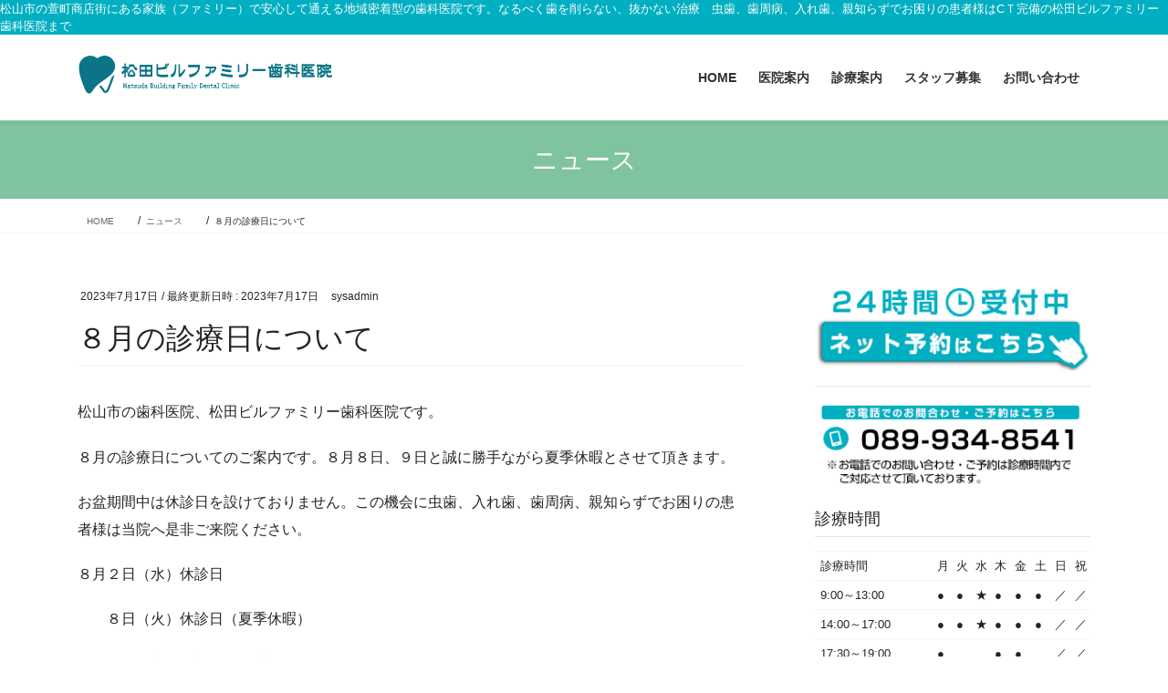

--- FILE ---
content_type: text/html; charset=UTF-8
request_url: https://mb-family-dentalclinic.com/news/news-393
body_size: 10260
content:
<!DOCTYPE html>
<html lang="ja">
<head>
<meta charset="utf-8">
<meta http-equiv="X-UA-Compatible" content="IE=edge">
<meta name="viewport" content="width=device-width, initial-scale=1">

<title>８月の診療日について | 松田ビルファミリー歯科医院｜松山市の萱町商店街にある地域密着型の歯医者さん</title>
<meta name='robots' content='max-image-preview:large' />
	<style>img:is([sizes="auto" i], [sizes^="auto," i]) { contain-intrinsic-size: 3000px 1500px }</style>
	<link rel="alternate" type="application/rss+xml" title="松田ビルファミリー歯科医院｜松山市の萱町商店街にある地域密着型の歯医者さん &raquo; フィード" href="https://mb-family-dentalclinic.com/feed" />
<link rel="alternate" type="application/rss+xml" title="松田ビルファミリー歯科医院｜松山市の萱町商店街にある地域密着型の歯医者さん &raquo; コメントフィード" href="https://mb-family-dentalclinic.com/comments/feed" />
<meta name="description" content="松山市の歯科医院、松田ビルファミリー歯科医院です。８月の診療日についてのご案内です。８月８日、９日と誠に勝手ながら夏季休暇とさせて頂きます。お盆期間中は休診日を設けておりません。この機会に虫歯、入れ歯、歯周病、親知らずでお困りの患者様は当院へ是非ご来院ください。８月２日（水）休診日　　８日（火）休診日（夏季休暇）　　９日（水）休診日（夏季休暇）　　１１日（金）祝日のため休診　１２日（土）９：００～１３：００　１４：００" /><script type="text/javascript">
/* <![CDATA[ */
window._wpemojiSettings = {"baseUrl":"https:\/\/s.w.org\/images\/core\/emoji\/16.0.1\/72x72\/","ext":".png","svgUrl":"https:\/\/s.w.org\/images\/core\/emoji\/16.0.1\/svg\/","svgExt":".svg","source":{"concatemoji":"https:\/\/mb-family-dentalclinic.com\/lib\/js\/wp-emoji-release.min.js?rnd=45039"}};
/*! This file is auto-generated */
!function(s,n){var o,i,e;function c(e){try{var t={supportTests:e,timestamp:(new Date).valueOf()};sessionStorage.setItem(o,JSON.stringify(t))}catch(e){}}function p(e,t,n){e.clearRect(0,0,e.canvas.width,e.canvas.height),e.fillText(t,0,0);var t=new Uint32Array(e.getImageData(0,0,e.canvas.width,e.canvas.height).data),a=(e.clearRect(0,0,e.canvas.width,e.canvas.height),e.fillText(n,0,0),new Uint32Array(e.getImageData(0,0,e.canvas.width,e.canvas.height).data));return t.every(function(e,t){return e===a[t]})}function u(e,t){e.clearRect(0,0,e.canvas.width,e.canvas.height),e.fillText(t,0,0);for(var n=e.getImageData(16,16,1,1),a=0;a<n.data.length;a++)if(0!==n.data[a])return!1;return!0}function f(e,t,n,a){switch(t){case"flag":return n(e,"\ud83c\udff3\ufe0f\u200d\u26a7\ufe0f","\ud83c\udff3\ufe0f\u200b\u26a7\ufe0f")?!1:!n(e,"\ud83c\udde8\ud83c\uddf6","\ud83c\udde8\u200b\ud83c\uddf6")&&!n(e,"\ud83c\udff4\udb40\udc67\udb40\udc62\udb40\udc65\udb40\udc6e\udb40\udc67\udb40\udc7f","\ud83c\udff4\u200b\udb40\udc67\u200b\udb40\udc62\u200b\udb40\udc65\u200b\udb40\udc6e\u200b\udb40\udc67\u200b\udb40\udc7f");case"emoji":return!a(e,"\ud83e\udedf")}return!1}function g(e,t,n,a){var r="undefined"!=typeof WorkerGlobalScope&&self instanceof WorkerGlobalScope?new OffscreenCanvas(300,150):s.createElement("canvas"),o=r.getContext("2d",{willReadFrequently:!0}),i=(o.textBaseline="top",o.font="600 32px Arial",{});return e.forEach(function(e){i[e]=t(o,e,n,a)}),i}function t(e){var t=s.createElement("script");t.src=e,t.defer=!0,s.head.appendChild(t)}"undefined"!=typeof Promise&&(o="wpEmojiSettingsSupports",i=["flag","emoji"],n.supports={everything:!0,everythingExceptFlag:!0},e=new Promise(function(e){s.addEventListener("DOMContentLoaded",e,{once:!0})}),new Promise(function(t){var n=function(){try{var e=JSON.parse(sessionStorage.getItem(o));if("object"==typeof e&&"number"==typeof e.timestamp&&(new Date).valueOf()<e.timestamp+604800&&"object"==typeof e.supportTests)return e.supportTests}catch(e){}return null}();if(!n){if("undefined"!=typeof Worker&&"undefined"!=typeof OffscreenCanvas&&"undefined"!=typeof URL&&URL.createObjectURL&&"undefined"!=typeof Blob)try{var e="postMessage("+g.toString()+"("+[JSON.stringify(i),f.toString(),p.toString(),u.toString()].join(",")+"));",a=new Blob([e],{type:"text/javascript"}),r=new Worker(URL.createObjectURL(a),{name:"wpTestEmojiSupports"});return void(r.onmessage=function(e){c(n=e.data),r.terminate(),t(n)})}catch(e){}c(n=g(i,f,p,u))}t(n)}).then(function(e){for(var t in e)n.supports[t]=e[t],n.supports.everything=n.supports.everything&&n.supports[t],"flag"!==t&&(n.supports.everythingExceptFlag=n.supports.everythingExceptFlag&&n.supports[t]);n.supports.everythingExceptFlag=n.supports.everythingExceptFlag&&!n.supports.flag,n.DOMReady=!1,n.readyCallback=function(){n.DOMReady=!0}}).then(function(){return e}).then(function(){var e;n.supports.everything||(n.readyCallback(),(e=n.source||{}).concatemoji?t(e.concatemoji):e.wpemoji&&e.twemoji&&(t(e.twemoji),t(e.wpemoji)))}))}((window,document),window._wpemojiSettings);
/* ]]> */
</script>
<link rel='stylesheet' id='vkExUnit_common_style-css' href='https://mb-family-dentalclinic.com/core/modules/f7e41747d3/assets/css/vkExUnit_style.css?rnd=45039' type='text/css' media='all' />
<style id='vkExUnit_common_style-inline-css' type='text/css'>
:root {--ver_page_top_button_url:url(https://mb-family-dentalclinic.com/core/modules/f7e41747d3/assets/images/to-top-btn-icon.svg);}@font-face {font-weight: normal;font-style: normal;font-family: "vk_sns";src: url("https://mb-family-dentalclinic.com/core/modules/f7e41747d3/inc/sns/icons/fonts/vk_sns.eot?-bq20cj");src: url("https://mb-family-dentalclinic.com/core/modules/f7e41747d3/inc/sns/icons/fonts/vk_sns.eot?#iefix-bq20cj") format("embedded-opentype"),url("https://mb-family-dentalclinic.com/core/modules/f7e41747d3/inc/sns/icons/fonts/vk_sns.woff?-bq20cj") format("woff"),url("https://mb-family-dentalclinic.com/core/modules/f7e41747d3/inc/sns/icons/fonts/vk_sns.ttf?-bq20cj") format("truetype"),url("https://mb-family-dentalclinic.com/core/modules/f7e41747d3/inc/sns/icons/fonts/vk_sns.svg?-bq20cj#vk_sns") format("svg");}
.veu_promotion-alert__content--text {border: 1px solid rgba(0,0,0,0.125);padding: 0.5em 1em;border-radius: var(--vk-size-radius);margin-bottom: var(--vk-margin-block-bottom);font-size: 0.875rem;}/* Alert Content部分に段落タグを入れた場合に最後の段落の余白を0にする */.veu_promotion-alert__content--text p:last-of-type{margin-bottom:0;margin-top: 0;}
</style>
<style id='wp-emoji-styles-inline-css' type='text/css'>

	img.wp-smiley, img.emoji {
		display: inline !important;
		border: none !important;
		box-shadow: none !important;
		height: 1em !important;
		width: 1em !important;
		margin: 0 0.07em !important;
		vertical-align: -0.1em !important;
		background: none !important;
		padding: 0 !important;
	}
</style>
<link rel='stylesheet' id='wp-block-library-css' href='https://mb-family-dentalclinic.com/lib/css/dist/block-library/style.min.css?rnd=45039' type='text/css' media='all' />
<style id='classic-theme-styles-inline-css' type='text/css'>
/*! This file is auto-generated */
.wp-block-button__link{color:#fff;background-color:#32373c;border-radius:9999px;box-shadow:none;text-decoration:none;padding:calc(.667em + 2px) calc(1.333em + 2px);font-size:1.125em}.wp-block-file__button{background:#32373c;color:#fff;text-decoration:none}
</style>
<style id='global-styles-inline-css' type='text/css'>
:root{--wp--preset--aspect-ratio--square: 1;--wp--preset--aspect-ratio--4-3: 4/3;--wp--preset--aspect-ratio--3-4: 3/4;--wp--preset--aspect-ratio--3-2: 3/2;--wp--preset--aspect-ratio--2-3: 2/3;--wp--preset--aspect-ratio--16-9: 16/9;--wp--preset--aspect-ratio--9-16: 9/16;--wp--preset--color--black: #000000;--wp--preset--color--cyan-bluish-gray: #abb8c3;--wp--preset--color--white: #ffffff;--wp--preset--color--pale-pink: #f78da7;--wp--preset--color--vivid-red: #cf2e2e;--wp--preset--color--luminous-vivid-orange: #ff6900;--wp--preset--color--luminous-vivid-amber: #fcb900;--wp--preset--color--light-green-cyan: #7bdcb5;--wp--preset--color--vivid-green-cyan: #00d084;--wp--preset--color--pale-cyan-blue: #8ed1fc;--wp--preset--color--vivid-cyan-blue: #0693e3;--wp--preset--color--vivid-purple: #9b51e0;--wp--preset--gradient--vivid-cyan-blue-to-vivid-purple: linear-gradient(135deg,rgba(6,147,227,1) 0%,rgb(155,81,224) 100%);--wp--preset--gradient--light-green-cyan-to-vivid-green-cyan: linear-gradient(135deg,rgb(122,220,180) 0%,rgb(0,208,130) 100%);--wp--preset--gradient--luminous-vivid-amber-to-luminous-vivid-orange: linear-gradient(135deg,rgba(252,185,0,1) 0%,rgba(255,105,0,1) 100%);--wp--preset--gradient--luminous-vivid-orange-to-vivid-red: linear-gradient(135deg,rgba(255,105,0,1) 0%,rgb(207,46,46) 100%);--wp--preset--gradient--very-light-gray-to-cyan-bluish-gray: linear-gradient(135deg,rgb(238,238,238) 0%,rgb(169,184,195) 100%);--wp--preset--gradient--cool-to-warm-spectrum: linear-gradient(135deg,rgb(74,234,220) 0%,rgb(151,120,209) 20%,rgb(207,42,186) 40%,rgb(238,44,130) 60%,rgb(251,105,98) 80%,rgb(254,248,76) 100%);--wp--preset--gradient--blush-light-purple: linear-gradient(135deg,rgb(255,206,236) 0%,rgb(152,150,240) 100%);--wp--preset--gradient--blush-bordeaux: linear-gradient(135deg,rgb(254,205,165) 0%,rgb(254,45,45) 50%,rgb(107,0,62) 100%);--wp--preset--gradient--luminous-dusk: linear-gradient(135deg,rgb(255,203,112) 0%,rgb(199,81,192) 50%,rgb(65,88,208) 100%);--wp--preset--gradient--pale-ocean: linear-gradient(135deg,rgb(255,245,203) 0%,rgb(182,227,212) 50%,rgb(51,167,181) 100%);--wp--preset--gradient--electric-grass: linear-gradient(135deg,rgb(202,248,128) 0%,rgb(113,206,126) 100%);--wp--preset--gradient--midnight: linear-gradient(135deg,rgb(2,3,129) 0%,rgb(40,116,252) 100%);--wp--preset--font-size--small: 13px;--wp--preset--font-size--medium: 20px;--wp--preset--font-size--large: 36px;--wp--preset--font-size--x-large: 42px;--wp--preset--spacing--20: 0.44rem;--wp--preset--spacing--30: 0.67rem;--wp--preset--spacing--40: 1rem;--wp--preset--spacing--50: 1.5rem;--wp--preset--spacing--60: 2.25rem;--wp--preset--spacing--70: 3.38rem;--wp--preset--spacing--80: 5.06rem;--wp--preset--shadow--natural: 6px 6px 9px rgba(0, 0, 0, 0.2);--wp--preset--shadow--deep: 12px 12px 50px rgba(0, 0, 0, 0.4);--wp--preset--shadow--sharp: 6px 6px 0px rgba(0, 0, 0, 0.2);--wp--preset--shadow--outlined: 6px 6px 0px -3px rgba(255, 255, 255, 1), 6px 6px rgba(0, 0, 0, 1);--wp--preset--shadow--crisp: 6px 6px 0px rgba(0, 0, 0, 1);}:where(.is-layout-flex){gap: 0.5em;}:where(.is-layout-grid){gap: 0.5em;}body .is-layout-flex{display: flex;}.is-layout-flex{flex-wrap: wrap;align-items: center;}.is-layout-flex > :is(*, div){margin: 0;}body .is-layout-grid{display: grid;}.is-layout-grid > :is(*, div){margin: 0;}:where(.wp-block-columns.is-layout-flex){gap: 2em;}:where(.wp-block-columns.is-layout-grid){gap: 2em;}:where(.wp-block-post-template.is-layout-flex){gap: 1.25em;}:where(.wp-block-post-template.is-layout-grid){gap: 1.25em;}.has-black-color{color: var(--wp--preset--color--black) !important;}.has-cyan-bluish-gray-color{color: var(--wp--preset--color--cyan-bluish-gray) !important;}.has-white-color{color: var(--wp--preset--color--white) !important;}.has-pale-pink-color{color: var(--wp--preset--color--pale-pink) !important;}.has-vivid-red-color{color: var(--wp--preset--color--vivid-red) !important;}.has-luminous-vivid-orange-color{color: var(--wp--preset--color--luminous-vivid-orange) !important;}.has-luminous-vivid-amber-color{color: var(--wp--preset--color--luminous-vivid-amber) !important;}.has-light-green-cyan-color{color: var(--wp--preset--color--light-green-cyan) !important;}.has-vivid-green-cyan-color{color: var(--wp--preset--color--vivid-green-cyan) !important;}.has-pale-cyan-blue-color{color: var(--wp--preset--color--pale-cyan-blue) !important;}.has-vivid-cyan-blue-color{color: var(--wp--preset--color--vivid-cyan-blue) !important;}.has-vivid-purple-color{color: var(--wp--preset--color--vivid-purple) !important;}.has-black-background-color{background-color: var(--wp--preset--color--black) !important;}.has-cyan-bluish-gray-background-color{background-color: var(--wp--preset--color--cyan-bluish-gray) !important;}.has-white-background-color{background-color: var(--wp--preset--color--white) !important;}.has-pale-pink-background-color{background-color: var(--wp--preset--color--pale-pink) !important;}.has-vivid-red-background-color{background-color: var(--wp--preset--color--vivid-red) !important;}.has-luminous-vivid-orange-background-color{background-color: var(--wp--preset--color--luminous-vivid-orange) !important;}.has-luminous-vivid-amber-background-color{background-color: var(--wp--preset--color--luminous-vivid-amber) !important;}.has-light-green-cyan-background-color{background-color: var(--wp--preset--color--light-green-cyan) !important;}.has-vivid-green-cyan-background-color{background-color: var(--wp--preset--color--vivid-green-cyan) !important;}.has-pale-cyan-blue-background-color{background-color: var(--wp--preset--color--pale-cyan-blue) !important;}.has-vivid-cyan-blue-background-color{background-color: var(--wp--preset--color--vivid-cyan-blue) !important;}.has-vivid-purple-background-color{background-color: var(--wp--preset--color--vivid-purple) !important;}.has-black-border-color{border-color: var(--wp--preset--color--black) !important;}.has-cyan-bluish-gray-border-color{border-color: var(--wp--preset--color--cyan-bluish-gray) !important;}.has-white-border-color{border-color: var(--wp--preset--color--white) !important;}.has-pale-pink-border-color{border-color: var(--wp--preset--color--pale-pink) !important;}.has-vivid-red-border-color{border-color: var(--wp--preset--color--vivid-red) !important;}.has-luminous-vivid-orange-border-color{border-color: var(--wp--preset--color--luminous-vivid-orange) !important;}.has-luminous-vivid-amber-border-color{border-color: var(--wp--preset--color--luminous-vivid-amber) !important;}.has-light-green-cyan-border-color{border-color: var(--wp--preset--color--light-green-cyan) !important;}.has-vivid-green-cyan-border-color{border-color: var(--wp--preset--color--vivid-green-cyan) !important;}.has-pale-cyan-blue-border-color{border-color: var(--wp--preset--color--pale-cyan-blue) !important;}.has-vivid-cyan-blue-border-color{border-color: var(--wp--preset--color--vivid-cyan-blue) !important;}.has-vivid-purple-border-color{border-color: var(--wp--preset--color--vivid-purple) !important;}.has-vivid-cyan-blue-to-vivid-purple-gradient-background{background: var(--wp--preset--gradient--vivid-cyan-blue-to-vivid-purple) !important;}.has-light-green-cyan-to-vivid-green-cyan-gradient-background{background: var(--wp--preset--gradient--light-green-cyan-to-vivid-green-cyan) !important;}.has-luminous-vivid-amber-to-luminous-vivid-orange-gradient-background{background: var(--wp--preset--gradient--luminous-vivid-amber-to-luminous-vivid-orange) !important;}.has-luminous-vivid-orange-to-vivid-red-gradient-background{background: var(--wp--preset--gradient--luminous-vivid-orange-to-vivid-red) !important;}.has-very-light-gray-to-cyan-bluish-gray-gradient-background{background: var(--wp--preset--gradient--very-light-gray-to-cyan-bluish-gray) !important;}.has-cool-to-warm-spectrum-gradient-background{background: var(--wp--preset--gradient--cool-to-warm-spectrum) !important;}.has-blush-light-purple-gradient-background{background: var(--wp--preset--gradient--blush-light-purple) !important;}.has-blush-bordeaux-gradient-background{background: var(--wp--preset--gradient--blush-bordeaux) !important;}.has-luminous-dusk-gradient-background{background: var(--wp--preset--gradient--luminous-dusk) !important;}.has-pale-ocean-gradient-background{background: var(--wp--preset--gradient--pale-ocean) !important;}.has-electric-grass-gradient-background{background: var(--wp--preset--gradient--electric-grass) !important;}.has-midnight-gradient-background{background: var(--wp--preset--gradient--midnight) !important;}.has-small-font-size{font-size: var(--wp--preset--font-size--small) !important;}.has-medium-font-size{font-size: var(--wp--preset--font-size--medium) !important;}.has-large-font-size{font-size: var(--wp--preset--font-size--large) !important;}.has-x-large-font-size{font-size: var(--wp--preset--font-size--x-large) !important;}
:where(.wp-block-post-template.is-layout-flex){gap: 1.25em;}:where(.wp-block-post-template.is-layout-grid){gap: 1.25em;}
:where(.wp-block-columns.is-layout-flex){gap: 2em;}:where(.wp-block-columns.is-layout-grid){gap: 2em;}
:root :where(.wp-block-pullquote){font-size: 1.5em;line-height: 1.6;}
</style>
<link rel='stylesheet' id='contact-form-7-css' href='https://mb-family-dentalclinic.com/core/modules/8516d2654f/includes/css/styles.css?rnd=45039' type='text/css' media='all' />
<link rel='stylesheet' id='contact-form-7-confirm-css' href='https://mb-family-dentalclinic.com/core/modules/ea1b2dd2aa/includes/css/styles.css?rnd=45039' type='text/css' media='all' />
<link rel='stylesheet' id='parent-style-css' href='https://mb-family-dentalclinic.com/core/assets/lightning/style.css?rnd=45039' type='text/css' media='all' />
<link rel='stylesheet' id='child-style-css' href='https://mb-family-dentalclinic.com/core/assets/fa89e0ec40/style.css?rnd=45039' type='text/css' media='all' />
<link rel='stylesheet' id='bootstrap-4-style-css' href='https://mb-family-dentalclinic.com/core/assets/lightning/library/bootstrap-4/css/bootstrap.min.css?rnd=45039' type='text/css' media='all' />
<link rel='stylesheet' id='lightning-common-style-css' href='https://mb-family-dentalclinic.com/core/assets/lightning/assets/css/common.css?rnd=45039' type='text/css' media='all' />
<style id='lightning-common-style-inline-css' type='text/css'>
/* vk-mobile-nav */:root {--vk-mobile-nav-menu-btn-bg-src: url("https://mb-family-dentalclinic.com/core/assets/lightning/inc/vk-mobile-nav/package/images/vk-menu-btn-black.svg");--vk-mobile-nav-menu-btn-close-bg-src: url("https://mb-family-dentalclinic.com/core/assets/lightning/inc/vk-mobile-nav/package/images/vk-menu-close-black.svg");--vk-menu-acc-icon-open-black-bg-src: url("https://mb-family-dentalclinic.com/core/assets/lightning/inc/vk-mobile-nav/package/images/vk-menu-acc-icon-open-black.svg");--vk-menu-acc-icon-open-white-bg-src: url("https://mb-family-dentalclinic.com/core/assets/lightning/inc/vk-mobile-nav/package/images/vk-menu-acc-icon-open-white.svg");--vk-menu-acc-icon-close-black-bg-src: url("https://mb-family-dentalclinic.com/core/assets/lightning/inc/vk-mobile-nav/package/images/vk-menu-close-black.svg");--vk-menu-acc-icon-close-white-bg-src: url("https://mb-family-dentalclinic.com/core/assets/lightning/inc/vk-mobile-nav/package/images/vk-menu-close-white.svg");}
</style>
<link rel='stylesheet' id='lightning-design-style-css' href='https://mb-family-dentalclinic.com/core/assets/lightning/design-skin/origin2/css/style.css?rnd=45039' type='text/css' media='all' />
<style id='lightning-design-style-inline-css' type='text/css'>
/* ltg common custom */:root {--vk-menu-acc-btn-border-color:#333;--vk-color-primary:#80c39f;--color-key:#80c39f;--color-key-dark:#80c39f;}.bbp-submit-wrapper .button.submit { background-color:#80c39f ; }.bbp-submit-wrapper .button.submit:hover { background-color:#80c39f ; }.veu_color_txt_key { color:#80c39f ; }.veu_color_bg_key { background-color:#80c39f ; }.veu_color_border_key { border-color:#80c39f ; }.btn-default { border-color:#80c39f;color:#80c39f;}.btn-default:focus,.btn-default:hover { border-color:#80c39f;background-color: #80c39f; }.wp-block-search__button,.btn-primary { background-color:#80c39f;border-color:#80c39f; }.wp-block-search__button:focus,.wp-block-search__button:hover,.btn-primary:not(:disabled):not(.disabled):active,.btn-primary:focus,.btn-primary:hover { background-color:#80c39f;border-color:#80c39f; }.btn-outline-primary { color : #80c39f ; border-color:#80c39f; }.btn-outline-primary:not(:disabled):not(.disabled):active,.btn-outline-primary:focus,.btn-outline-primary:hover { color : #fff; background-color:#80c39f;border-color:#80c39f; }a { color:#337ab7; }/* sidebar child menu display */.localNav ul ul.children{ display:none; }.localNav ul li.current_page_ancestor ul.children,.localNav ul li.current_page_item ul.children,.localNav ul li.current-cat ul.children{ display:block; }/* ExUnit widget ( child page list widget and so on ) */.localNavi ul.children{ display:none; }.localNavi li.current_page_ancestor ul.children,.localNavi li.current_page_item ul.children,.localNavi li.current-cat ul.children{ display:block; }
.media .media-body .media-heading a:hover { color:#80c39f; }@media (min-width: 768px){.gMenu > li:before,.gMenu > li.menu-item-has-children::after { border-bottom-color:#80c39f }.gMenu li li { background-color:#80c39f }.gMenu li li a:hover { background-color:#80c39f; }} /* @media (min-width: 768px) */.page-header { background-color:#80c39f; }h2,.mainSection-title { border-top-color:#80c39f; }h3:after,.subSection-title:after { border-bottom-color:#80c39f; }ul.page-numbers li span.page-numbers.current,.page-link dl .post-page-numbers.current { background-color:#80c39f; }.pager li > a { border-color:#80c39f;color:#80c39f;}.pager li > a:hover { background-color:#80c39f;color:#fff;}.siteFooter { border-top-color:#80c39f; }dt { border-left-color:#80c39f; }:root {--g_nav_main_acc_icon_open_url:url(https://mb-family-dentalclinic.com/core/assets/lightning/inc/vk-mobile-nav/package/images/vk-menu-acc-icon-open-black.svg);--g_nav_main_acc_icon_close_url: url(https://mb-family-dentalclinic.com/core/assets/lightning/inc/vk-mobile-nav/package/images/vk-menu-close-black.svg);--g_nav_sub_acc_icon_open_url: url(https://mb-family-dentalclinic.com/core/assets/lightning/inc/vk-mobile-nav/package/images/vk-menu-acc-icon-open-white.svg);--g_nav_sub_acc_icon_close_url: url(https://mb-family-dentalclinic.com/core/assets/lightning/inc/vk-mobile-nav/package/images/vk-menu-close-white.svg);}
</style>
<link rel='stylesheet' id='veu-cta-css' href='https://mb-family-dentalclinic.com/core/modules/f7e41747d3/inc/call-to-action/package/assets/css/style.css?rnd=45039' type='text/css' media='all' />
<link rel='stylesheet' id='lightning-theme-style-css' href='https://mb-family-dentalclinic.com/core/assets/fa89e0ec40/style.css?rnd=45039' type='text/css' media='all' />
<script type="text/javascript" src="https://mb-family-dentalclinic.com/lib/js/jquery/jquery.min.js?rnd=45039" id="jquery-core-js"></script>
<script type="text/javascript" src="https://mb-family-dentalclinic.com/lib/js/jquery/jquery-migrate.min.js?rnd=45039" id="jquery-migrate-js"></script>
<link rel="https://api.w.org/" href="https://mb-family-dentalclinic.com/wp-json/" /><link rel="alternate" title="JSON" type="application/json" href="https://mb-family-dentalclinic.com/wp-json/wp/v2/news/393" /><link rel="EditURI" type="application/rsd+xml" title="RSD" href="https://mb-family-dentalclinic.com/xmlrpc.php?rsd" />
<link rel="canonical" href="https://mb-family-dentalclinic.com/news/news-393" />
<link rel='shortlink' href='https://mb-family-dentalclinic.com/?p=393' />
<link rel="alternate" title="oEmbed (JSON)" type="application/json+oembed" href="https://mb-family-dentalclinic.com/wp-json/oembed/1.0/embed?url=https%3A%2F%2Fmb-family-dentalclinic.com%2Fnews%2Fnews-393" />
<link rel="alternate" title="oEmbed (XML)" type="text/xml+oembed" href="https://mb-family-dentalclinic.com/wp-json/oembed/1.0/embed?url=https%3A%2F%2Fmb-family-dentalclinic.com%2Fnews%2Fnews-393&#038;format=xml" />
<style id="lightning-color-custom-for-plugins" type="text/css">/* ltg theme common */.color_key_bg,.color_key_bg_hover:hover{background-color: #80c39f;}.color_key_txt,.color_key_txt_hover:hover{color: #80c39f;}.color_key_border,.color_key_border_hover:hover{border-color: #80c39f;}.color_key_dark_bg,.color_key_dark_bg_hover:hover{background-color: #80c39f;}.color_key_dark_txt,.color_key_dark_txt_hover:hover{color: #80c39f;}.color_key_dark_border,.color_key_dark_border_hover:hover{border-color: #80c39f;}</style><noscript><style>.lazyload[data-src]{display:none !important;}</style></noscript><style>.lazyload{background-image:none !important;}.lazyload:before{background-image:none !important;}</style><style type="text/css" id="custom-background-css">
body.custom-background { background-color: #ffffff; }
</style>
	
<meta property="og:site_name" content="松田ビルファミリー歯科医院｜松山市の萱町商店街にある地域密着型の歯医者さん" />
<meta property="og:url" content="https://mb-family-dentalclinic.com/news/news-393" />
<meta property="og:title" content="８月の診療日について | 松田ビルファミリー歯科医院｜松山市の萱町商店街にある地域密着型の歯医者さん" />
<meta property="og:description" content="松山市の歯科医院、松田ビルファミリー歯科医院です。８月の診療日についてのご案内です。８月８日、９日と誠に勝手ながら夏季休暇とさせて頂きます。お盆期間中は休診日を設けておりません。この機会に虫歯、入れ歯、歯周病、親知らずでお困りの患者様は当院へ是非ご来院ください。８月２日（水）休診日　　８日（火）休診日（夏季休暇）　　９日（水）休診日（夏季休暇）　　１１日（金）祝日のため休診　１２日（土）９：００～１３：００　１４：００" />
<meta property="og:type" content="article" />


<meta name="twitter:card" content="summary_large_image">
<meta name="twitter:description" content="松山市の歯科医院、松田ビルファミリー歯科医院です。８月の診療日についてのご案内です。８月８日、９日と誠に勝手ながら夏季休暇とさせて頂きます。お盆期間中は休診日を設けておりません。この機会に虫歯、入れ歯、歯周病、親知らずでお困りの患者様は当院へ是非ご来院ください。８月２日（水）休診日　　８日（火）休診日（夏季休暇）　　９日（水）休診日（夏季休暇）　　１１日（金）祝日のため休診　１２日（土）９：００～１３：００　１４：００">
<meta name="twitter:title" content="８月の診療日について | 松田ビルファミリー歯科医院｜松山市の萱町商店街にある地域密着型の歯医者さん">
<meta name="twitter:url" content="https://mb-family-dentalclinic.com/news/news-393">
	<meta name="twitter:domain" content="mb-family-dentalclinic.com">
	
	<link rel="icon" href="https://mb-family-dentalclinic.com/storage/2020/12/cropped-mbfd-32x32.png" sizes="32x32" />
<link rel="icon" href="https://mb-family-dentalclinic.com/storage/2020/12/cropped-mbfd-192x192.png" sizes="192x192" />
<link rel="apple-touch-icon" href="https://mb-family-dentalclinic.com/storage/2020/12/cropped-mbfd-180x180.png" />
<meta name="msapplication-TileImage" content="https://mb-family-dentalclinic.com/storage/2020/12/cropped-mbfd-270x270.png" />
<script type="application/ld+json">{"@context":"https://schema.org/","@type":"Article","headline":"８月の診療日について","image":"","datePublished":"2023-07-17T22:31:09+09:00","dateModified":"2023-07-17T22:31:10+09:00","author":{"@type":"","name":"sysadmin","url":"https://mb-family-dentalclinic.com/","sameAs":""}}</script>
</head>
<body class="wp-singular news-template-default single single-news postid-393 custom-background wp-theme-lightning wp-child-theme-mbfd sidebar-fix sidebar-fix-priority-top bootstrap4 device-pc post-name-news-393 post-type-news">
<a class="skip-link screen-reader-text" href="#main">コンテンツへスキップ</a>
<a class="skip-link screen-reader-text" href="#main">ナビゲーションに移動</a>
<header class="siteHeader">
	<div class="description">松山市の萱町商店街にある家族（ファミリー）で安心して通える地域密着型の歯科医院です。なるべく歯を削らない、抜かない治療　虫歯、歯周病、入れ歯、親知らずでお困りの患者様はCＴ完備の松田ビルファミリー歯科医院まで</div>
		<div class="container siteHeadContainer">
		<div class="navbar-header">
						<p class="navbar-brand siteHeader_logo">
			<a href="https://mb-family-dentalclinic.com/">
				<span><img src="[data-uri]" alt="松田ビルファミリー歯科医院｜松山市の萱町商店街にある地域密着型の歯医者さん" data-src="https://mb-family-dentalclinic.com/storage/2021/01/logo.png" decoding="async" class="lazyload" /><noscript><img src="https://mb-family-dentalclinic.com/storage/2021/01/logo.png" alt="松田ビルファミリー歯科医院｜松山市の萱町商店街にある地域密着型の歯医者さん" data-eio="l" /></noscript></span>
			</a>
			</p>
								</div>

		<div id="gMenu_outer" class="gMenu_outer"><nav class="menu-global_menu-container"><ul id="menu-global_menu" class="menu gMenu vk-menu-acc"><li id="menu-item-10" class="menu-item menu-item-type-custom menu-item-object-custom menu-item-home"><a href="https://mb-family-dentalclinic.com/"><strong class="gMenu_name">HOME</strong></a></li>
<li id="menu-item-32" class="menu-item menu-item-type-post_type menu-item-object-page"><a href="https://mb-family-dentalclinic.com/clinic-information"><strong class="gMenu_name">医院案内</strong></a></li>
<li id="menu-item-40" class="menu-item menu-item-type-post_type menu-item-object-page"><a href="https://mb-family-dentalclinic.com/medical-information"><strong class="gMenu_name">診療案内</strong></a></li>
<li id="menu-item-70" class="menu-item menu-item-type-post_type menu-item-object-page"><a href="https://mb-family-dentalclinic.com/recruit"><strong class="gMenu_name">スタッフ募集</strong></a></li>
<li id="menu-item-139" class="menu-item menu-item-type-post_type menu-item-object-page"><a href="https://mb-family-dentalclinic.com/contact"><strong class="gMenu_name">お問い合わせ</strong></a></li>
</ul></nav></div>	</div>
	</header>

<div class="section page-header"><div class="container"><div class="row"><div class="col-md-12">
<div class="page-header_pageTitle">
ニュース</div>
</div></div></div></div>


<div class="section breadSection"><div class="container"><div class="row"><ol class="breadcrumb" itemtype="http://schema.org/BreadcrumbList"><li id="panHome" itemprop="itemListElement" itemscope itemtype="http://schema.org/ListItem"><a itemprop="item" href="https://mb-family-dentalclinic.com/"><span itemprop="name"><i class="fa fa-home"></i> HOME</span></a></li><li itemprop="itemListElement" itemscope itemtype="http://schema.org/ListItem"><a itemprop="item" href="https://mb-family-dentalclinic.com/news"><span itemprop="name">ニュース</span></a></li><li><span>８月の診療日について</span></li></ol></div></div></div>

<div class="section siteContent">
<div class="container">
<div class="row">

	<div class="col mainSection mainSection-col-two baseSection vk_posts-mainSection" id="main" role="main">
				<article id="post-393" class="entry entry-full post-393 news type-news status-publish hentry">

	
	
		<header class="entry-header">
			<div class="entry-meta">


<span class="published entry-meta_items">2023年7月17日</span>

<span class="entry-meta_items entry-meta_updated">/ 最終更新日時 : <span class="updated">2023年7月17日</span></span>


	
	<span class="vcard author entry-meta_items entry-meta_items_author"><span class="fn">sysadmin</span></span>




</div>
				<h1 class="entry-title">
											８月の診療日について									</h1>
		</header>

	
	
	<div class="entry-body">
				
<p>松山市の歯科医院、松田ビルファミリー歯科医院です。</p>



<p>８月の診療日についてのご案内です。８月８日、９日と誠に勝手ながら夏季休暇とさせて頂きます。</p>



<p>お盆期間中は休診日を設けておりません。この機会に虫歯、入れ歯、歯周病、親知らずでお困りの患者様は当院へ是非ご来院ください。</p>



<p>８月２日（水）休診日</p>



<p>　　８日（火）休診日（夏季休暇）</p>



<p>　　９日（水）休診日（夏季休暇）　</p>



<p>　１１日（金）祝日のため休診</p>



<p>　１２日（土）９：００～１３：００　１４：００～１７：００</p>



<p>　１４日（月）９：００～１３：００　１４：００～１７：００　１７：３０～１９：００</p>



<p>　１５日（火）９：００～１３：００　１４：００～１７：００</p>



<p>　１６日（水）９：００～１３：００　１４：００～１７：００</p>



<p>上記以外の水曜日、また日曜日は休診とさせて頂きます。</p>



<p>診療日に関してご不明な点がございましたらお問合せ下さい。</p>



<p>TEL０８９－９３４－８５４１</p>



<p></p>



<p>　</p>



<p></p>



<p></p>
			</div>

	
	
	
	
		<div class="entry-footer">

			
		</div>
	
	
				
</article>


	<div class="vk_posts postNextPrev">

		<div id="post-389" class="vk_post vk_post-postType-news card card-post card-horizontal card-sm vk_post-col-xs-12 vk_post-col-sm-12 vk_post-col-md-6 post-389 news type-news status-publish hentry"><div class="row no-gutters card-horizontal-inner-row"><div class="col-5 card-img-outer"><div class="vk_post_imgOuter lazyload" style="" data-back="https://mb-family-dentalclinic.com/core/assets/lightning/assets/images/no-image.png"><a href="https://mb-family-dentalclinic.com/news/news-389"><div class="card-img-overlay"></div><img src="[data-uri]" alt="" class="vk_post_imgOuter_img card-img card-img-use-bg lazyload" loading="lazy" data-src="https://mb-family-dentalclinic.com/core/assets/lightning/assets/images/no-image.png" decoding="async" /><noscript><img src="https://mb-family-dentalclinic.com/core/assets/lightning/assets/images/no-image.png" alt="" class="vk_post_imgOuter_img card-img card-img-use-bg" loading="lazy" data-eio="l" /></noscript></a></div></div><div class="col-7"><div class="vk_post_body card-body"><p class="postNextPrev_label">前の記事</p><h5 class="vk_post_title card-title"><a href="https://mb-family-dentalclinic.com/news/news-389">7月の診療日について</a></h5><div class="vk_post_date card-date published">2023年6月16日</div></div></div></div></div>
		<div id="post-395" class="vk_post vk_post-postType-news card card-post card-horizontal card-sm vk_post-col-xs-12 vk_post-col-sm-12 vk_post-col-md-6 card-horizontal-reverse postNextPrev_next post-395 news type-news status-publish hentry"><div class="row no-gutters card-horizontal-inner-row"><div class="col-5 card-img-outer"><div class="vk_post_imgOuter lazyload" style="" data-back="https://mb-family-dentalclinic.com/core/assets/lightning/assets/images/no-image.png"><a href="https://mb-family-dentalclinic.com/news/news-395"><div class="card-img-overlay"></div><img src="[data-uri]" alt="" class="vk_post_imgOuter_img card-img card-img-use-bg lazyload" loading="lazy" data-src="https://mb-family-dentalclinic.com/core/assets/lightning/assets/images/no-image.png" decoding="async" /><noscript><img src="https://mb-family-dentalclinic.com/core/assets/lightning/assets/images/no-image.png" alt="" class="vk_post_imgOuter_img card-img card-img-use-bg" loading="lazy" data-eio="l" /></noscript></a></div></div><div class="col-7"><div class="vk_post_body card-body"><p class="postNextPrev_label">次の記事</p><h5 class="vk_post_title card-title"><a href="https://mb-family-dentalclinic.com/news/news-395">９月の診療日について</a></h5><div class="vk_post_date card-date published">2023年8月15日</div></div></div></div></div>
		</div>
					</div>

			<div class="col subSection sideSection sideSection-col-two baseSection">
						<aside class="widget_text widget widget_custom_html" id="custom_html-5"><div class="textwidget custom-html-widget"><div style="text-align:center;">
<a href="https://ssl.haisha-yoyaku.jp/s2520642/login/serviceAppoint/index?SITE_CODE=hp"><img src="[data-uri]" alt="ネット予約はこちら" data-src="https://mb-family-dentalclinic.com/storage/2021/02/cta_book_bnr.png" decoding="async" class="lazyload"><noscript><img src="https://mb-family-dentalclinic.com/storage/2021/02/cta_book_bnr.png" alt="ネット予約はこちら" data-eio="l"></noscript></a></div>
<hr class="side-bar">
<div style="text-align:center;">
<a href="tel:0899348541">
<img src="[data-uri]"　alt="お電話でのお問い合わせはこちら" data-src="https://mb-family-dentalclinic.com/storage/2021/02/cta_tel_bnr.png" decoding="async" class="lazyload"><noscript><img src="https://mb-family-dentalclinic.com/storage/2021/02/cta_tel_bnr.png"　alt="お電話でのお問い合わせはこちら" data-eio="l"></noscript></a></div></div></aside><aside class="widget_text widget widget_custom_html" id="custom_html-2"><h1 class="widget-title subSection-title">診療時間</h1><div class="textwidget custom-html-widget"><div class="consultation-hours">
<table>
	<tr>
		<td>診療時間</td>
		<td>月</td>
		<td>火</td>
		<td>水</td>
		<td>木</td>
		<td>金</td>
		<td>土</td>
		<td>日</td>
		<td>祝</td>	
	</tr>
		<tr>
		<td>9:00～13:00</td>
		<td>●</td>
		<td>●</td>
		<td>★</td>
		<td>●</td>
		<td>●</td>
		<td>●</td>
		<td>／</td>
		<td>／</td>	
	</tr>
	<tr>
		<td>14:00～17:00</td>
		<td>●</td>
		<td>●</td>
		<td>★</td>
		<td>●</td>
		<td>●</td>
		<td>●</td>
		<td>／</td>
		<td>／</td>	
	</tr>
		<tr>
		<td>17:30～19:00</td>
		<td>●</td>
		<td></td>
		<td></td>
		<td>●</td>
		<td>●</td>
		<td></td>
		<td>／</td>
		<td>／</td>	
	</tr>
</table>
<div class="notices">
	<ul>
			<li>
		休診日：水曜、日曜・祝祭日</li>
	<li>▲火曜・土曜の午後の診察は14:00～17:00まで診療</li>
	<li>★祝祭日のある週の水曜日は9:00～17:00まで診療</li>
</ul>
</div>
</div></div></aside>					</div>
	

</div>
</div>
</div>



<footer class="section siteFooter">
	<div class="container sectionBox">
		<div class="row ">
			<div class="col-md-4"></div><div class="col-md-4"></div><div class="col-md-4"></div>		</div>
	</div>
   <div class="copyright-box">
   <div class="container copySection text-center">
		<div class="footerMenu">
	   <div class="container">
					</div>
	</div>
	
	<div class="copyright">
			<p>Copyright &copy; 松田ビルファミリー歯科医院｜松山市の萱町商店街にある地域密着型の歯医者さん All Rights Reserved.</p>	</div>
	</div>
	</div>
</footer>
<script type="speculationrules">
{"prefetch":[{"source":"document","where":{"and":[{"href_matches":"\/*"},{"not":{"href_matches":["\/wp-content\/uploads\/*","\/wp-content\/*","\/wp-content\/plugins\/*","\/wp-content\/themes\/mbfd\/*","\/wp-content\/themes\/lightning\/*","\/*\\?(.+)"]}},{"not":{"selector_matches":"a[rel~=\"nofollow\"]"}},{"not":{"selector_matches":".no-prefetch, .no-prefetch a"}}]},"eagerness":"conservative"}]}
</script>
<div id="vk-mobile-nav-menu-btn" class="vk-mobile-nav-menu-btn">MENU</div><div class="vk-mobile-nav vk-mobile-nav-drop-in" id="vk-mobile-nav"><nav class="vk-mobile-nav-menu-outer" role="navigation"><ul id="menu-global_menu-1" class="vk-menu-acc menu"><li id="menu-item-10" class="menu-item menu-item-type-custom menu-item-object-custom menu-item-home menu-item-10"><a href="https://mb-family-dentalclinic.com/">HOME</a></li>
<li id="menu-item-32" class="menu-item menu-item-type-post_type menu-item-object-page menu-item-32"><a href="https://mb-family-dentalclinic.com/clinic-information">医院案内</a></li>
<li id="menu-item-40" class="menu-item menu-item-type-post_type menu-item-object-page menu-item-40"><a href="https://mb-family-dentalclinic.com/medical-information">診療案内</a></li>
<li id="menu-item-70" class="menu-item menu-item-type-post_type menu-item-object-page menu-item-70"><a href="https://mb-family-dentalclinic.com/recruit">スタッフ募集</a></li>
<li id="menu-item-139" class="menu-item menu-item-type-post_type menu-item-object-page menu-item-139"><a href="https://mb-family-dentalclinic.com/contact">お問い合わせ</a></li>
</ul></nav></div><a href="#top" id="page_top" class="page_top_btn">PAGE TOP</a><script type="text/javascript" id="eio-lazy-load-js-before">
/* <![CDATA[ */
var eio_lazy_vars = {"exactdn_domain":"","skip_autoscale":0,"bg_min_dpr":1.1,"threshold":0,"use_dpr":1};
/* ]]> */
</script>
<script type="text/javascript" src="https://mb-family-dentalclinic.com/core/modules/485c463dd9/includes/lazysizes.min.js?rnd=45039" id="eio-lazy-load-js" async="async" data-wp-strategy="async"></script>
<script type="text/javascript" src="https://mb-family-dentalclinic.com/lib/js/dist/hooks.min.js?rnd=45039" id="wp-hooks-js"></script>
<script type="text/javascript" src="https://mb-family-dentalclinic.com/lib/js/dist/i18n.min.js?rnd=45039" id="wp-i18n-js"></script>
<script type="text/javascript" id="wp-i18n-js-after">
/* <![CDATA[ */
wp.i18n.setLocaleData( { 'text direction\u0004ltr': [ 'ltr' ] } );
/* ]]> */
</script>
<script type="text/javascript" src="https://mb-family-dentalclinic.com/core/modules/8516d2654f/includes/swv/js/index.js?rnd=45039" id="swv-js"></script>
<script type="text/javascript" id="contact-form-7-js-translations">
/* <![CDATA[ */
( function( domain, translations ) {
	var localeData = translations.locale_data[ domain ] || translations.locale_data.messages;
	localeData[""].domain = domain;
	wp.i18n.setLocaleData( localeData, domain );
} )( "contact-form-7", {"translation-revision-date":"2025-11-30 08:12:23+0000","generator":"GlotPress\/4.0.3","domain":"messages","locale_data":{"messages":{"":{"domain":"messages","plural-forms":"nplurals=1; plural=0;","lang":"ja_JP"},"This contact form is placed in the wrong place.":["\u3053\u306e\u30b3\u30f3\u30bf\u30af\u30c8\u30d5\u30a9\u30fc\u30e0\u306f\u9593\u9055\u3063\u305f\u4f4d\u7f6e\u306b\u7f6e\u304b\u308c\u3066\u3044\u307e\u3059\u3002"],"Error:":["\u30a8\u30e9\u30fc:"]}},"comment":{"reference":"includes\/js\/index.js"}} );
/* ]]> */
</script>
<script type="text/javascript" id="contact-form-7-js-before">
/* <![CDATA[ */
var wpcf7 = {
    "api": {
        "root": "https:\/\/mb-family-dentalclinic.com\/wp-json\/",
        "namespace": "contact-form-7\/v1"
    }
};
/* ]]> */
</script>
<script type="text/javascript" src="https://mb-family-dentalclinic.com/core/modules/8516d2654f/includes/js/index.js?rnd=45039" id="contact-form-7-js"></script>
<script type="text/javascript" src="https://mb-family-dentalclinic.com/lib/js/jquery/jquery.form.min.js?rnd=45039" id="jquery-form-js"></script>
<script type="text/javascript" src="https://mb-family-dentalclinic.com/core/modules/ea1b2dd2aa/includes/js/scripts.js?rnd=45039" id="contact-form-7-confirm-js"></script>
<script type="text/javascript" id="vkExUnit_master-js-js-extra">
/* <![CDATA[ */
var vkExOpt = {"ajax_url":"https:\/\/mb-family-dentalclinic.com\/mbfd-system\/admin-ajax.php","hatena_entry":"https:\/\/mb-family-dentalclinic.com\/wp-json\/vk_ex_unit\/v1\/hatena_entry\/","facebook_entry":"https:\/\/mb-family-dentalclinic.com\/wp-json\/vk_ex_unit\/v1\/facebook_entry\/","facebook_count_enable":"","entry_count":"1","entry_from_post":"","homeUrl":"https:\/\/mb-family-dentalclinic.com\/"};
/* ]]> */
</script>
<script type="text/javascript" src="https://mb-family-dentalclinic.com/core/modules/f7e41747d3/assets/js/all.min.js?rnd=45039" id="vkExUnit_master-js-js"></script>
<script type="text/javascript" id="lightning-js-js-extra">
/* <![CDATA[ */
var lightningOpt = {"header_scrool":"1"};
/* ]]> */
</script>
<script type="text/javascript" src="https://mb-family-dentalclinic.com/core/assets/lightning/assets/js/lightning.min.js?rnd=45039" id="lightning-js-js"></script>
<script type="text/javascript" src="https://mb-family-dentalclinic.com/core/assets/lightning/library/bootstrap-4/js/bootstrap.min.js?rnd=45039" id="bootstrap-4-js-js"></script>
<script type="text/javascript" src="https://mb-family-dentalclinic.com/lib/js/clipboard.min.js?rnd=45039" id="clipboard-js"></script>
<script type="text/javascript" src="https://mb-family-dentalclinic.com/core/modules/f7e41747d3/inc/sns/assets/js/copy-button.js" id="copy-button-js"></script>
<script type="text/javascript" src="https://mb-family-dentalclinic.com/core/modules/f7e41747d3/inc/smooth-scroll/js/smooth-scroll.min.js?rnd=45039" id="smooth-scroll-js-js"></script>
</body>
</html>


--- FILE ---
content_type: text/css
request_url: https://mb-family-dentalclinic.com/core/assets/fa89e0ec40/style.css?rnd=45039
body_size: 1955
content:
@charset "utf-8";
/*
Theme Name: mbfd mod
Theme URI: https://lightning.nagoya/
Template: lightning
Description:  mb-family-dentalclinic.com専用カスタムテーマ
Author: k yoshisue
Tags: 
Version: 0.1.2
*/
.mw_wp_form dl {display: flex;flex-wrap: wrap;border: 1px solid #80c39f;border-top: none;}
.mw_wp_form dl > dt,
.mw_wp_form dl > dd {width: 100%;padding: 1em;border-top: 1px solid #80c39f;border-left: none;text-align: center;}
.mw_wp_form input[type=”text”],
.mw_wp_form input[type=”email”],
.mw_wp_form input[type=”tel”],
.mw_wp_form textarea {
padding: 1em;
width: 100%;
font-size: 15px;
border: 1px solid #ccc; }
.mw_wp_form input[type=”submit”],
.mw_wp_form input[type=”submit”]:hover {
display: table;
margin: 30px auto;
background-color: #3388dd; }
.mw_wp_form .form_step {display: flex;justify-content: center;align-items: center;margin: 10px;padding: 0px;list-style: none;}
.mw_wp_form .form_step > li {display: block;position: relative;padding: 0.5em;width: 22%;border: 1px solid currentColor;color: #3388dd;font-size: 1.5vw;font-weight: bold;text-align: center;}
.mw_wp_form .form_step > li:nth-of-type(n + 2) {margin: 0px 0px 0px 1%;}
.mw_wp_form .form_step > li:nth-of-type(n + 2):before {
position: absolute;
top: 50%;
left: -1.5em;
width: 0.5em;
height: 0.5em;
border-top: 2px solid #3388dd;
border-left: 2px solid #3388dd;
transform: translateY(-50%) rotate(135deg);
content: “”; }

.mw_wp_form_input .form_step > li:nth-of-type(1),
.mw_wp_form_preview .form_step > li:nth-of-type(2),
.mw_wp_form_complete .form_step > li:nth-of-type(4) {background-color: #3388dd;color: #fff;margin: 0;}
.mw_wp_form_complete div { margin: 30px 0px 0px; text-align: center; }
.vk-mobile-nav-menu-btn { top: 15px !important; }

.description { background: #00afc1; color: #ffffff; font-size:0.8rem;}
.siteHeader { border-bottom: 2px solid rgb(128, 195, 159); }
.carousel { border-bottom: 2px solid rgb(128, 195, 159); }
.carousel-control-next, .carousel-control-prev { width: 5%; }
.carousel-control-next-icon, .carousel-control-prev-icon {
    width: 10px; height: 10px; }
#vkexunit_post_list-2, #vkexunit_post_list-3 { 
	display:block; position: relative; border: 1px solid #e3e3e3;
	border-radius:5px; }
#vkexunit_post_list-2 h2, #vkexunit_post_list-3 h2 {
	padding-left: 10px; font-size:1.2rem; }
#vkexunit_post_list-2 h2 { border-top: 2px solid rgb(128, 195, 159); }
#vkexunit_post_list-3 h2 { border-top: 2px solid #00c; }
/*#vkexunit_post_list-2 h2:before, #vkexunit_post_list-3 h2:before { 
	content: "\f0a1";
	font-family: "Font Awesome 5 Free";
	font-weight: 900; 
	margin-right: 5px; }*/
#vkexunit_post_list-2 ul li, #vkexunit_post_list-3  ul li { background-color: #fff;
color: #fff;
padding: 2%; }
#vkexunit_post_list-2 ul li span, #vkexunit_post_list-3  ul li span { 
	display:inline-block; float:left; }
.veu_postList { margin-bottom: 10px; }
.veu_postList .postList_title .postList_date {
    display: inline-block;
    clear: both;
    margin: 3px 0 0; }
.veu_postList .postList_date {
    margin-right: 10px; }
.veu_postList .postList a {
    text-decoration: none;
}
.postList_more {
    margin: 10px 5px 0 0;
    text-align: right;
    position: absolute;
    top: 0.5rem;
    right: 0;
    font-size: 0.8rem; }
   
.postList_more a { 
	color: #337ab7;
	border-color: #337ab7; 
	text-decoration: none; 
    display: block;
    border: 1px solid #337ab7;
    border-radius: 5px;
    padding: 4px; }
.postList_more a:hover { color: #ffffff; background-color: #337ab7; }

.consultation-hours > table {
	width:100%;	
}
.consultation-hours > table, td, th { padding:2%; font-size: 0.8rem;}
.notices > ul { padding-left: 0px; list-style:none;}
.notices > ul, li {margin:10px;font-size: 0.8rem;}
.notices { display:block;}

.company-box { background-color: #337ab7; color: #fff; border-top: 2px solid #090;}
.copyright-box { 
	display: flex; 
	background: #000;
	color: #fff; }
.footerMenu { display:inline-block; float: left; }
.copyright { display:inline-block; float: right; 
	margin: 12px 0 10px; 
	font-size: 14px; 
	line-height: 1.65em; }

.subSection-title::after, h3::after { border-bottom:none;} 
.page-header_pageTitle, h1.page-header_pageTitle:first-child {
    margin: 1.7rem 0; 
    font-size: 1.75rem; 
    line-height: 1.1; }
.header_scrolled .gMenu>li { 
 	width:50%; border-left:none; }
.header_scrolled .gMenu>li:last-child { 
 	border-right:none; }

.page_top_btn {
    position: fixed;
    right: 0;
    bottom: 1%;
    z-index: 99999;
    width: 70px;
    height: 60px;
    text-indent: 100%;
    white-space: nowrap;
    overflow: hidden;
    border: none;
    background: rgba(0, 153, 0, 0.76);
    background-position-x: 0%;
    background-position-y: 0%;
    background-repeat: repeat;
    background-image: none;
    background-size: auto;
    outline: unset;
    border: unset;
    background-image: url(./images/to-top-btn-icon.svg);
    background-size: 50%;
    background-repeat: no-repeat;
    background-position: center;
    opacity: 0;
    transition: opacity .3s;
    border-radius: 3px 0 0 3px;
    box-shadow: 0 0 4px 1px rgb(0 0 0 / 8%);
    -webkit-box-shadow: 0 0 4px 1px rgb(0 0 0 / 8%);
    -moz-box-shadow: 0 0 4px 1px rgba(0,0,0,0.08);
}
.grecaptcha-badge { bottom: 70px !important; }

@media (min-width:576px) {
.item-1 h3 { font-size:1.8rem; line-height:2.2rem; font-weight: 700; }  
.slide-text-caption { line-height:1.4; }
  }
  
@media (min-width:768px) {
.header_scrolled .navbar-header { margin-bottom: 0px; }
.slide-text-caption { font-size: 2vw; }
.item-1 h3 { font-size:1.2rem; line-height:1.4rem; font-weight: 700; }  
.footerMenu li a { border-left: 1px solid #ccc; padding: 0 1em; }

.mw_wp_form dl > dt,
.mw_wp_form dl > dd {text-align: left;}
.mw_wp_form dl > dt {display: flex;align-items: center;width: 30%;margin: 0;}
.mw_wp_form dl > dd {width: 70%;border-left: 1px solid #80c39f;margin: 0;}
 }

@media (min-width:992px) {
.siteHeader_logo { float:left; } 
 .siteHeader_logo img {
  max-height:70px;
 }	
.header_scrolled .gMenu_outer { 
    background-color:#ffffff !important; }
.header_scrolled .gMenu a { 
    color:#000000  !important; }
.gMenu_outer {
    top: -54px;
    -webkit-transition: top 1s;
    transition: top 1s;
    right: 0;
    float: right;
    width: auto;
    min-height: 4em;
    display: table; }
.item-1 h3 { font-size:1.4rem; line-height:1.6rem; font-weight: 700; } 
.mw_wp_form .form_step > li {
font-size: 18px;
}
}

@media (min-width:1199.98px) {
.siteHeader_logo { float;left; }
.siteHeader_logo img {　max-height:70px;　}
.item-1 h3 { font-size:1.6rem; line-height:1.8rem; font-weight: 700; }  
}

@media (min-width:1280px ) {
.siteHeader_logo { float;left; }
.siteHeader_logo { max-width:360px; }
.item-1 h3 { font-size:1.8rem; line-height:2rem; font-weight: 700; }  
}